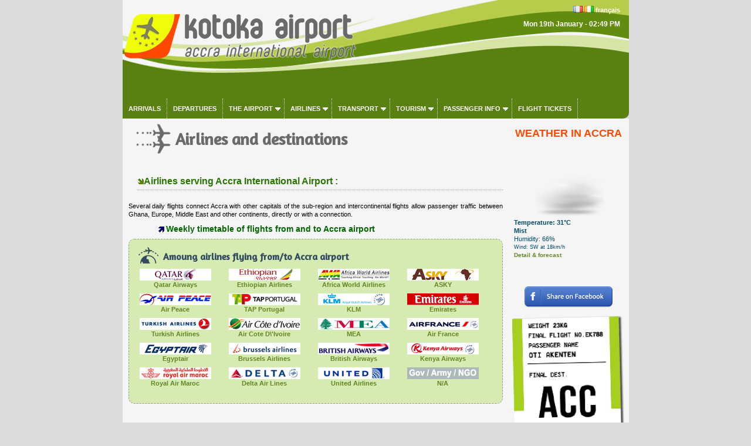

--- FILE ---
content_type: text/html; charset=UTF-8
request_url: https://www.accra-airport.com/en/flights_accra_ghana.php
body_size: 22421
content:
<!DOCTYPE html PUBLIC "-//W3C//DTD XHTML 1.0 Transitional//EN" "https://www.w3.org/TR/xhtml1/DTD/xhtml1-transitional.dtd">
<html xmlns:og="http://ogp.me/ns#">
<head>
<meta property="og:title" content="Flights and destinations available from Accra airport"  />
<meta property="og:type" content="article" />
<meta property="og:url" content="https://www.accra-airport.com/en/flights_accra_ghana.php" />
<meta property="og:image" content="https://www.accra-airport.com/en/images/aeroport_accra_s.jpg" />
<meta http-equiv="Content-Type" content="text/html; charset=utf-8" />
<meta name="description" content="Several daily flights connect Accra with other capitals of the sub-region and intercontinental flights allow passenger traffic between Ghana, Europe, Middle East and other continents, directly or with a connection." /> 
<meta name="keywords" content="airport,airlines,flights,destinations,countries,direct,Ghana,Accra,Kotoka"> 
<meta name="Identifier-URL" content="https://www.accra-airport.com/en/flights_accra_ghana.php" />  
<link rel="alternate" hreflang="fr" href="https://www.accra-airport.com/fr/vols_accra_ghana.php" />
<title>Flights and destinations available from Accra airport</title> 

<meta name="viewport" content="width=device-width, initial-scale=1.0">
<meta name="Language" content="EN" />  
<meta name="classification" content="travel/general" />  
<meta name="rating" content="General" />  
<meta name="distribution" content="Global" />  
<meta name="Date-Creation-yyyymmdd" content="20100701" />  
<meta name="Date-Revision-yyyymmdd" content="20190129" />
<meta name="reply-to" content="spam@accra-airport.com" />  
<meta name="Company" content="Accra airport" />  
<meta name="owner" content="Accra airport" />  
<meta name="ProgId" content="Dreamweaver" /> 
<meta name="robots" content="index, follow, all" />  
<meta name="revisit-after" content="7 days" /> 
<meta http-equiv="Content-Language" content="en" />  
<meta name="author" content="Accra airport" />  
<link href="/en/ls.css" rel="stylesheet" type="text/css" />
<link href="/en/int/booking/airportr.css" rel="stylesheet" type="text/css" />
<script src="//code.jquery.com/jquery-1.10.2.min.js"></script>
<script type="text/javascript" src="/en/int/booking/js/responsivemultimenu.js"></script>
<script type="text/javascript" src="/en/int/booking/js/segment-display.js"></script>
<!-- MayBONG -->
<script type="text/javascript">
  var _paq = _paq || [];
  _paq.push(['trackPageView']);
  _paq.push(['enableLinkTracking']);
  (function() {
    var u="//s.maybong.com/";
    _paq.push(['setTrackerUrl', u+'maybong.pjl']);
    _paq.push(['setSiteId', '16']);
    var d=document, g=d.createElement('script'), s=d.getElementsByTagName('script')[0];
    g.type='text/javascript'; g.async=true; g.defer=true; g.src=u+'maybong.js'; s.parentNode.insertBefore(g,s);
  })();
</script>
<!-- End MayBONG -->
<script src="/int/prom/ads.js" type="text/javascript"></script>
<link rel="stylesheet" type="text/css" href="/int/css/fa/css/fontawesome.min.css">
<link rel="stylesheet" type="text/css" href="/int/css/fa/css/solid.min.css">
</head>
<body leftmargin="0" topmargin="0" marginwidth="0" marginheight="0" onLoad="">
<div id="fb-root"></div>
<script>(function(d, s, id) {
  var js, fjs = d.getElementsByTagName(s)[0];
  if (d.getElementById(id)) return;
  js = d.createElement(s); js.id = id;
  js.src = "//connect.facebook.net/fr_FR/sdk.js#xfbml=1&version=v2.4&appId=1384120598501337";
  fjs.parentNode.insertBefore(js, fjs);
}(document, 'script', 'facebook-jssdk'));</script>
<div class="IFPATGridTop LcApBTop"><div class="IFPATGridTTop LcApTop"><div class="IFPATGridTopRight TRResp">

<img src="/en/int/flags/FR.png" width="16" height="11"> <img src="/en/int/flags/CI.png" width="16" height="11"> <a title="Aéroport d'Accra en français" style="color:#FFFFFF; font-family:Arial, Helvetica, sans-serif;" href="/fr/index_fr.php">français</a>
<div style="font-size:12px; margin-top:10px; color:#FFFFFF; font-weight:bold;">Mon 19th January - 02:49 PM		  </div>
</div>
<div class="IFPATGridTopLeft TRLesp"><a href="/en/index.php"><img style="width:95%; border:none; height:100%;" src="/en/images/transparent.png" title="Accra Airport" /></a></div>
</div><!-- IFPATGridTTop -->

<div class="IFPATGridMenu">
<div class="rmm style">
<ul>
<li><a href="/en/arrivals_accra_airport.php">Arrivals</a></li>
<li><a href="/en/departures_accra_airport.php">Departures</a></li>
<li><a href="#">The airport</a>
	<ul>
		<li><a href="/en/informations_airport.php">News</a></li>
		<li><a href="/en/accra_international_airport.php">Presentation</a></li>
		<li><a href="/en/map_accra_airport.php">Map</a></li>
		<li><a href="/en/services_facilities_accra_airport.php">Services</a></li>
		<li><a href="/en/destinations_accra_airport.php">Destinations</a></li>
		<li><a href="/en/timetable_accra_airport.php">Weekly timetable</a></li>
		<li><a href="/en/taxis_car_rental_parking_accra_airport.php">Parking</a></li>
		<li><a href="/en/accra_airport_passengers.php">Passenger statistics</a></li>
		<li><a href="/en/airport_taxes_handling_accra.php">Taxes, fees and charges</a></li>
        <li><a href="/en/contact_accra_airport.php">Contact</a></li>
		<li><a href="/en/int/booking/ratings_and_reviews.php?lg=en">Ratings & reviews</a></li>
	</ul>
</li>
<li><a href="#">Airlines</a>
	<ul>
		<li><a href="/en/flights_accra_ghana.php">Airlines</a></li>
		<li><a href="/en/airlines_flying_to_ghana.php">Statistics</a></li>
        <li><a href="/en/int/booking/airport_flight_delay_attestation.php?lg=en">Flight delay certificate</a></li>
        <li><a href="/en/int/booking/flights_fares_observatory.php?lg=en">Airfares Observatory</a></li>
		<li><a href="/en/int/booking/national_fleet.php?lg=en">National aircraft fleet</a></li>
		<li><a href="/en/blacklist_crash_ghana.php?blacklistzone=1">Blacklist</a></li>
		<li><a href="/en/blacklist_crash_ghana.php">Crashes</a></li>
	</ul>
</li>
<li><a href="/en/taxis_car_rental_parking_accra_airport.php">Transport</a>
	<ul>
		<li><a href="/en/taxis_car_rental_parking_accra_airport.php#Taxis">Taxis</a></li>
		<li><a href="/en/car_rental_accra_airport.php">Car rental</a></li>
        <li><a href="/en/int/booking/airport_shuttles.php?lg=en">Shuttles</a></li>
        <li><a href="/en/int/booking/airport_vip_services.php?lg=en">VIP Services</a></li>
		<li><a href="/en/taxis_car_rental_parking_accra_airport.php#Shuttles">Buses</a></li>
		<li><a href="/en/taxis_car_rental_parking_accra_airport.php#Parking">Parking</a></li>
	</ul>
</li>
<li><a href="#">Tourism</a>
	<ul>
     	<li><a href="/en/hotels_accra_ghana.php">Hotels</a></li>
		<li><a href="/en/links_ghana.php">Links</a></li>
        <li><a href="/en/int/exchange.php">Exchange rates</a></li>
        <li><a href="/en/int/booking/airport_vip_services.php?lg=en">VIP Services</a></li>
	</ul>
</li>
<li><a href="#">Passenger info</a>
	<ul>
		<li><a href="/en/things_to_know_and_visa_ghana.php">Things to know</a></li>
        <li><a href="/en/int/booking/airport_flight_delay_attestation.php?lg=en">Flight delay certificate</a></li>
		<li><a href="/en/visa_on_arrival_ghana.php">Visa</a></li>
		<li><a href="/en/customs_accra_airport.php">Customs</a></li>
		<li><a href="/en/int/booking/air_freight.php?lg=en">Air Freight forwarding</a></li>
		<li><a href="/en/airport_taxes_handling_accra.php">Taxes, fees and charges</a></li>
        <li><a href="/en/int/exchange.php">Exchange rates</a></li>
		
	</ul>

</li>
<li><a href="/en/int/booking/flight_index.php?lg=en">Flight tickets</a></li>
</ul>
</div><!-- rnm style -->
</div><!-- IFPATGridMenu --> 
</div>
<div class="IFPATGridMain LcApMain">
	<div class="IFPATGridLeft">
<!-- ****************************************************************** INITCTT **********************************************************************-->

              <h1 class="hunaptss">Airlines and destinations</h1>
          <h2 class="hdeuxbis"><img src="/en/images/arrow.gif" width="11" height="11" /><a name="Airlines" id="Airlines">Airlines serving Accra International Airport :</a></h2> 
          <p align="justify">Several daily flights connect Accra with other capitals of the sub-region and intercontinental flights allow passenger traffic between Ghana, Europe, Middle East and other continents, directly or with a connection.</p>
           <h4 class="hquatrelk"><a href="/en/timetable_accra_airport.php">Weekly timetable of flights from and to Accra airport</a></h4>
      <table class="divflightscontainer"><tr><td><div class="divflightscontainertitle">Amoung airlines flying from/to Accra airport</div><div align="center"><div class="IFPATAirlList"><a href="int/booking/airline_en.php?airline=QR&name=Qatar+Airways"><img src="int/booking/carriers/QR.gif" border="0" alt="Qatar Airways" /><br />Qatar Airways</a></div><div class="IFPATAirlList"><a href="int/booking/airline_en.php?airline=ET&name=Ethiopian+Airlines"><img src="int/booking/carriers/ET.gif" border="0" alt="Ethiopian Airlines" /><br />Ethiopian Airlines</a></div><div class="IFPATAirlList"><a href="int/booking/airline_en.php?airline=AW&name=Africa+World+Airlines"><img src="int/booking/carriers/AW.gif" border="0" alt="Africa World Airlines" /><br />Africa World Airlines</a></div><div class="IFPATAirlList"><a href="int/booking/airline_en.php?airline=KP&name=ASKY"><img src="int/booking/carriers/KP.gif" border="0" alt="ASKY" /><br />ASKY</a></div><div class="IFPATAirlList"><a href="int/booking/airline_en.php?airline=P4&name=Air+Peace"><img src="int/booking/carriers/P4.gif" border="0" alt="Air Peace" /><br />Air Peace</a></div><div class="IFPATAirlList"><a href="int/booking/airline_en.php?airline=TP&name=TAP+Portugal"><img src="int/booking/carriers/TP.gif" border="0" alt="TAP Portugal" /><br />TAP Portugal</a></div><div class="IFPATAirlList"><a href="int/booking/airline_en.php?airline=KL&name=KLM"><img src="int/booking/carriers/KL.gif" border="0" alt="KLM" /><br />KLM</a></div><div class="IFPATAirlList"><a href="int/booking/airline_en.php?airline=EK&name=Emirates"><img src="int/booking/carriers/EK.gif" border="0" alt="Emirates" /><br />Emirates</a></div><div class="IFPATAirlList"><a href="int/booking/airline_en.php?airline=TK&name=Turkish+Airlines"><img src="int/booking/carriers/TK.gif" border="0" alt="Turkish Airlines" /><br />Turkish Airlines</a></div><div class="IFPATAirlList"><a href="int/booking/airline_en.php?airline=HF&name=Air+Cote+D%27Ivoire"><img src="int/booking/carriers/HF.gif" border="0" alt="Air Cote D\'Ivoire" /><br />Air Cote D\'Ivoire</a></div><div class="IFPATAirlList"><a href="int/booking/airline_en.php?airline=ME&name=MEA"><img src="int/booking/carriers/ME.gif" border="0" alt="MEA" /><br />MEA</a></div><div class="IFPATAirlList"><a href="int/booking/airline_en.php?airline=AF&name=Air+France"><img src="int/booking/carriers/AF.gif" border="0" alt="Air France" /><br />Air France</a></div><div class="IFPATAirlList"><a href="int/booking/airline_en.php?airline=MS&name=Egyptair"><img src="int/booking/carriers/MS.gif" border="0" alt="Egyptair" /><br />Egyptair</a></div><div class="IFPATAirlList"><a href="int/booking/airline_en.php?airline=SN&name=Brussels+Airlines"><img src="int/booking/carriers/SN.gif" border="0" alt="Brussels Airlines" /><br />Brussels Airlines</a></div><div class="IFPATAirlList"><a href="int/booking/airline_en.php?airline=BA&name=British+Airways"><img src="int/booking/carriers/BA.gif" border="0" alt="British Airways" /><br />British Airways</a></div><div class="IFPATAirlList"><a href="int/booking/airline_en.php?airline=KQ&name=Kenya+Airways"><img src="int/booking/carriers/KQ.gif" border="0" alt="Kenya Airways" /><br />Kenya Airways</a></div><div class="IFPATAirlList"><a href="int/booking/airline_en.php?airline=AT&name=Royal+Air+Maroc"><img src="int/booking/carriers/AT.gif" border="0" alt="Royal Air Maroc" /><br />Royal Air Maroc</a></div><div class="IFPATAirlList"><a href="int/booking/airline_en.php?airline=DL&name=Delta+Air+Lines"><img src="int/booking/carriers/DL.gif" border="0" alt="Delta Air Lines" /><br />Delta Air Lines</a></div><div class="IFPATAirlList"><a href="int/booking/airline_en.php?airline=UA&name=United+Airlines"><img src="int/booking/carriers/UA.gif" border="0" alt="United Airlines" /><br />United Airlines</a></div><div class="IFPATAirlList"><a href="int/booking/airline_en.php?airline=govarmyngo&name=N%2FA"><img src="int/booking/carriers/govarmyngo.gif" border="0" alt="N/A" /><br />N/A</a></div></div></td></tr></table><div align="center" style="padding:0px; margin:0px 0px 10px 0px;"><div id="RightCaudillo" style="display:none;"></div>
<script async src="https://pagead2.googlesyndication.com/pagead/js/adsbygoogle.js?client=ca-pub-5349546589540700"
     crossorigin="anonymous"></script>
<!-- HorAirport -->
<ins class="adsbygoogle"
     style="display:block"
     data-ad-client="ca-pub-5349546589540700"
     data-ad-slot="8203234866"
     data-ad-format="auto"
     data-full-width-responsive="true"></ins>
<script>
     (adsbygoogle = window.adsbygoogle || []).push({});
</script></div>
          
<h2 class="hdeuxbis"><i class="fas fa-map-signs"></i> <a name="Routes"></a>Destinations served from our airport :</a></h2>
<div align="center"><div class="IFPATDestList"><a href="/en/destinations_accra_airport.php?ttdestin=Addis Ababa Bole Airport"><i class="fas fa-globe-europe"></i> Addis Ababa Bole Airport</a></div><div class="IFPATDestList"><a href="/en/destinations_accra_airport.php?ttdestin=Amsterdam Schiphol"><i class="fas fa-globe-europe"></i> Amsterdam Schiphol</a></div><div class="IFPATDestList"><a href="/en/destinations_accra_airport.php?ttdestin=Beirut-Rafic Hariri International Airport"><i class="fas fa-globe-europe"></i> Beirut-Rafic Hariri International Airport</a></div><div class="IFPATDestList"><a href="/en/destinations_accra_airport.php?ttdestin=Brussels Airport"><i class="fas fa-globe-europe"></i> Brussels Airport</a></div><div class="IFPATDestList"><a href="/en/destinations_accra_airport.php?ttdestin=Cairo International Airport"><i class="fas fa-globe-europe"></i> Cairo International Airport</a></div><div class="IFPATDestList"><a href="/en/destinations_accra_airport.php?ttdestin=Dubai Airport"><i class="fas fa-globe-europe"></i> Dubai Airport</a></div><div class="IFPATDestList"><a href="/en/destinations_accra_airport.php?ttdestin=Felix H. Boigny Airport"><i class="fas fa-globe-europe"></i> Felix H. Boigny Airport</a></div><div class="IFPATDestList"><a href="/en/destinations_accra_airport.php?ttdestin=Hamad International Airport"><i class="fas fa-globe-europe"></i> Hamad International Airport</a></div><div class="IFPATDestList"><a href="/en/destinations_accra_airport.php?ttdestin=Istanbul Airport"><i class="fas fa-globe-europe"></i> Istanbul Airport</a></div><div class="IFPATDestList"><a href="/en/destinations_accra_airport.php?ttdestin=John F. Kennedy Int. Airport"><i class="fas fa-globe-europe"></i> John F. Kennedy Int. Airport</a></div><div class="IFPATDestList"><a href="/en/destinations_accra_airport.php?ttdestin=Jomo Kenyatta Int. Airport"><i class="fas fa-globe-europe"></i> Jomo Kenyatta Int. Airport</a></div><div class="IFPATDestList"><a href="/en/destinations_accra_airport.php?ttdestin=Kumasi Airport"><i class="fas fa-globe-europe"></i> Kumasi Airport</a></div><div class="IFPATDestList"><a href="/en/destinations_accra_airport.php?ttdestin=Lisbon H. Delgado Airport"><i class="fas fa-globe-europe"></i> Lisbon H. Delgado Airport</a></div><div class="IFPATDestList"><a href="/en/destinations_accra_airport.php?ttdestin=Lome G. Eyadema Airport"><i class="fas fa-globe-europe"></i> Lome G. Eyadema Airport</a></div><div class="IFPATDestList"><a href="/en/destinations_accra_airport.php?ttdestin=London Heathrow Airport"><i class="fas fa-globe-europe"></i> London Heathrow Airport</a></div><div class="IFPATDestList"><a href="/en/destinations_accra_airport.php?ttdestin=Lungi International Airport"><i class="fas fa-globe-europe"></i> Lungi International Airport</a></div><div class="IFPATDestList"><a href="/en/destinations_accra_airport.php?ttdestin=Mohamed V Airport"><i class="fas fa-globe-europe"></i> Mohamed V Airport</a></div><div class="IFPATDestList"><a href="/en/destinations_accra_airport.php?ttdestin=Murtala Muhammed Airport"><i class="fas fa-globe-europe"></i> Murtala Muhammed Airport</a></div><div class="IFPATDestList"><a href="/en/destinations_accra_airport.php?ttdestin=Nnamdi Azikiwe International Airport"><i class="fas fa-globe-europe"></i> Nnamdi Azikiwe International Airport</a></div><div class="IFPATDestList"><a href="/en/destinations_accra_airport.php?ttdestin=Nsimalen Airport"><i class="fas fa-globe-europe"></i> Nsimalen Airport</a></div><div class="IFPATDestList"><a href="/en/destinations_accra_airport.php?ttdestin=Roberts International Airport"><i class="fas fa-globe-europe"></i> Roberts International Airport</a></div><div class="IFPATDestList"><a href="/en/destinations_accra_airport.php?ttdestin=Sao Tome Island Airport"><i class="fas fa-globe-europe"></i> Sao Tome Island Airport</a></div><div class="IFPATDestList"><a href="/en/destinations_accra_airport.php?ttdestin=Takoradi Airport"><i class="fas fa-globe-europe"></i> Takoradi Airport</a></div><div class="IFPATDestList"><a href="/en/destinations_accra_airport.php?ttdestin=Tamale Airport"><i class="fas fa-globe-europe"></i> Tamale Airport</a></div><div class="IFPATDestList"><a href="/en/destinations_accra_airport.php?ttdestin=Th. Sankara Ouagadougou"><i class="fas fa-globe-europe"></i> Th. Sankara Ouagadougou</a></div><div class="IFPATDestList"><a href="/en/destinations_accra_airport.php?ttdestin=Washington Dulles International Airport"><i class="fas fa-globe-europe"></i> Washington Dulles International Airport</a></div></div> 
          

<!-- ****************************************************************** ENDTCTT **********************************************************************-->
<div class="footerbaggagetag"></div>	
	</div><!-- IFPATGridLeft -->
<div class="IFPATGridRight">
	<div class="LcApAllMet"><div class="IFPATMeteoBoxT LcApMet">WEATHER IN ACCRA</div>
	<div class="IFPATMeteoBox LcApMet">
<table width="100%" border="0" cellspacing="0" cellpadding="0"><tr><td align="left" valign="middle"><div style="margin:0px; text-align:center; padding:0px;"><a href="/en/int/booking/meteo_airport.php?lg=en"><img src="/int/meteo/128/wsymbol_0006_mist.png" width="128" height="128" border="0"/></a></div><div style="color:#004C6C;"><b>Temperature: 31°C</b><br /><b>Mist</b><br />Humidity: 66%<br /><span style="font-size:9px">Wind: SW at 18km/h</span><br /><a href="/en/int/booking/meteo_airport.php?lg=en"><span style="font-size:10px">Detail & forecast</span></a><br /></div></td></tr></table>	</div></div>
<p><div class="fb-page" data-href="https://www.facebook.com/Accra-Kotoka-Airport-704499129759712" data-width="200" date-height="95" data-small-header="false" data-adapt-container-width="true" data-hide-cover="false" data-show-facepile="false" data-show-posts="false"><div class="fb-xfbml-parse-ignore"><blockquote cite="https://www.facebook.com/Accra-Kotoka-Airport-704499129759712"><a href="https://www.facebook.com/Accra-Kotoka-Airport-704499129759712">Accra airport</a></blockquote></div></div></p>
<br /><a href="https://www.facebook.com/sharer/sharer.php?u=https://www.accra-airport.com/en/flights_accra_ghana.php" target="_blank"><img class="IFPATShBt" src="/en/images/facebook-share-button.png" border="0" /></a><br /><br /> 
<a href="https://www.nairobi-airport.com" target="_blank"><img src="/en/images/bagage_accra.png" title="Accra airport Ghana to Nairobi" class="IFPATRBT" width="190" border="0" /></a><div id="RightCaudillo" style="display:none;"></div>
<script async src="https://pagead2.googlesyndication.com/pagead/js/adsbygoogle.js?client=ca-pub-5349546589540700"
     crossorigin="anonymous"></script>
<!-- HorAirport -->
<ins class="adsbygoogle"
     style="display:block"
     data-ad-client="ca-pub-5349546589540700"
     data-ad-slot="8203234866"
     data-ad-format="auto"
     data-full-width-responsive="true"></ins>
<script>
     (adsbygoogle = window.adsbygoogle || []).push({});
</script>
</div>
<div style="clear:both;"></div><div class="IFPATGridBottom LcApBot">
<div class="IFPATGBotListMid">
<img src="/en/images/picto/icon_vip.png" width="25" height="22" align="absmiddle" /> <a href="/en/int/booking/airport_vip_services.php?lg=en">Vip services</a><br />          
<img src="/en/images/picto/icon_car_rental.png" title="Accra Airport car rental" width="25" height="22" align="absmiddle" /> <a href="/en/car_rental_accra_airport.php"> Airport car rental</a><br />          
<img src="/en/images/picto/icon_shuttle.png" title="Shuttles and private transfers Accra" width="25" height="22" align="absmiddle" /> <a href="/en/int/booking/airport_shuttles.php?lg=en">Shuttles &amp; private transfers</a><br />          
<img src="/en/images/picto/icon_show.png" title="Advertise with us" width="25" height="22" align="absmiddle" /> <a href="/en/advertise_accra_airport_website.php">Advertise With Us</a>
</div><div class="IFPATGBotListLeft">
<img src="/en/images/picto/icon_login.png" title="Login" width="25" height="23" align="absmiddle" /> <a href="/en/personal_space_accra_airport.php">Log in</a><br />
<img src="/en/images/picto/icon_contact.png" title="Contact Accra Airport" width="25" height="16" align="absmiddle" /> <a href="/en/contact_accra_airport.php">Contact us</a><br />
<img src="/en/images/picto/icon_about.png" title="About us" width="25" height="21" align="absmiddle" /> <a href="/en/credits_about_ghana.php">About</a><br />
<img src="/en/images/picto/icon_copyright.png" title="copyright" width="25" height="22" align="absmiddle" /> 2013-2019 Accra-Airport.com.</div>
<div class="IFPATGBotListRight">
<img src="/en/images/picto/logos_bottom.png" title="Accra Airport" width="125" height="73" /><br />
<img src="/en/images/picto/icon_tourism.png" title="Visit Ghana" width="25" height="22" align="absmiddle" /> <a href="http://www.ghana.travel/" target="_blank">Visit Ghana</a>
</div>
</div><!-- IFPATGridBottom -->
<div style="clear:both;"></div>  
</div><!-- IFPATGridMain -->

</body>
</html>

--- FILE ---
content_type: text/html; charset=utf-8
request_url: https://www.google.com/recaptcha/api2/aframe
body_size: 267
content:
<!DOCTYPE HTML><html><head><meta http-equiv="content-type" content="text/html; charset=UTF-8"></head><body><script nonce="pUJbTtauDLDgP84Un56M5A">/** Anti-fraud and anti-abuse applications only. See google.com/recaptcha */ try{var clients={'sodar':'https://pagead2.googlesyndication.com/pagead/sodar?'};window.addEventListener("message",function(a){try{if(a.source===window.parent){var b=JSON.parse(a.data);var c=clients[b['id']];if(c){var d=document.createElement('img');d.src=c+b['params']+'&rc='+(localStorage.getItem("rc::a")?sessionStorage.getItem("rc::b"):"");window.document.body.appendChild(d);sessionStorage.setItem("rc::e",parseInt(sessionStorage.getItem("rc::e")||0)+1);localStorage.setItem("rc::h",'1768834174595');}}}catch(b){}});window.parent.postMessage("_grecaptcha_ready", "*");}catch(b){}</script></body></html>